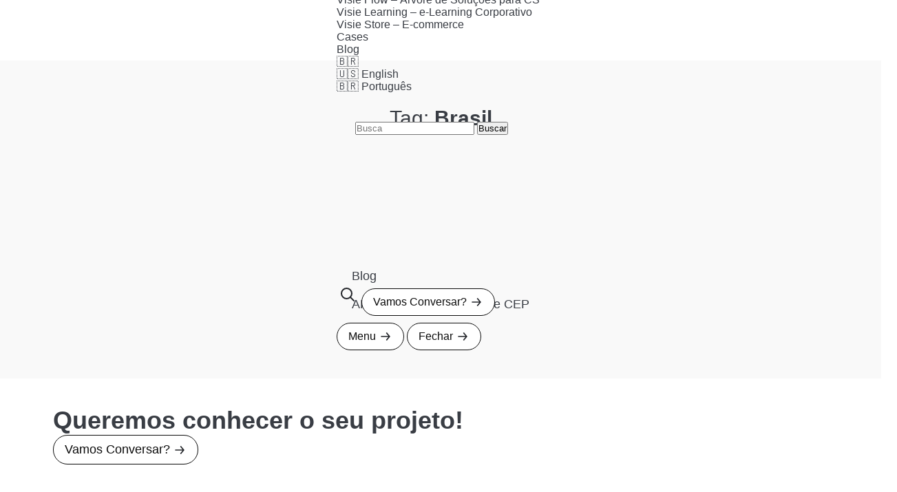

--- FILE ---
content_type: text/html; charset=UTF-8
request_url: https://visie.com.br/tag/brasil/
body_size: 13209
content:
<!DOCTYPE html>
<html lang="pt-BR">
<head>
    <meta charset="utf-8">
    <link rel="preload" as="style" href="https://visie.com.br/wp-content/themes/visie2025/css/style.css?1756773759" />
    <link rel="postload" id="aoscss" href="https://visie.com.br/wp-content/themes/visie2025/js/vendor/aos.css?1756773759" />
    <meta name="viewport" content="width=device-width, initial-scale=1">
    <style>*{margin:0;padding:0;list-style:none;box-sizing:border-box;text-decoration:none}html{--black_charcoal:#393D44;--black_woodsmoke:#0C0C0C;--red_torch:#A7000C;--red_torch_light:#F7103C}body{font-family:'Trebuchet MS',sans-serif;font-size:18px;color:var(--black_charcoal);overflow-x:hidden}a{color:var(--black_charcoal)}img{max-width:100%;height:auto}h2{color:var(--red_torch);font-size:88%;font-weight:400;line-height:225%;text-transform:uppercase;&::before{content:"| "}}h3{color:var(--black_baltic);font-size:166%;font-weight:400;line-height:136%}p{line-height:140%;margin:16px 0;a{color:var(--red_torch);text-decoration:underline}a.button{text-decoration:none}}header{height:88px;display:flex;justify-content:center;align-items:center;padding:24px;background:white;position:sticky;z-index:10;top:0;width:100%;font-size:88%;@media (max-width:1023px){height:76px}> div{max-width:1240px;width:100%;display:grid;grid-template-columns:185px 1fr}a.logo{position:relative;z-index:10}.menu{display:grid;grid-template-columns:1fr auto auto;gap:20px;align-items:center;@media (min-width:1024px){form{display:none}}nav > ul{display:flex;gap:32px;> li{border-radius:12px;> a{display:block;padding:15px 15px 20px;border-radius:12px;transition:background .2s}}li:has(ul){position:relative;> a{border-radius:12px 12px 0px 0px;padding:15px 30px 20px 15px;background-image:url('https://visie.com.br/wp-content/themes/visie2025/img/arrow_down.svg');background-repeat:no-repeat;background-position:right 14px top 45%}@media (min-width:1024px){> ul{opacity:0;position:absolute;transition:opacity .2s}}}}@media (max-width:1023px){opacity:0;pointer-events:none;transition:opacity .3s}}.menuhandler{display:none;.button,.button:hover,.button:focus{background-image:url('https://visie.com.br/wp-content/themes/visie2025/img/menu.svg');padding-right:49px;background-position:right 15px center;background-color:var(--black_woodsmoke)}.button.close{background-image:url('https://visie.com.br/wp-content/themes/visie2025/img/fechar.svg');background-color:white;color:var(--black_woodsmoke);padding-right:40px;background-position:right 8px center;display:none}@media (max-width:1023px){display:block;position:absolute;right:24px;top:14px}}}.modal{opacity:0}.button{display:inline-block;margin-bottom:10px;padding:10px 40px 10px 16px;border-radius:60px;border:1px solid var(--black_woodsmoke);background-color:white;color:var(--black_woodsmoke);background-image:url('https://visie.com.br/wp-content/themes/visie2025/img/arrow_right.svg');background-repeat:no-repeat;background-position:right 16px center;&.black{color:white;background-color:var(--black_woodsmoke);background-image:url('https://visie.com.br/wp-content/themes/visie2025/img/arrow_right_black.svg')}&.red{color:white;background-color:var(--red_torch);background-image:url('https://visie.com.br/wp-content/themes/visie2025/img/arrow_right_black.svg')}&.leftarrow{background-image:url('https://visie.com.br/wp-content/themes/visie2025/img/arrow_left.svg');background-position:left 16px center;padding:10px 16px 10px 40px;&.black,&.red{background-image:url('https://visie.com.br/wp-content/themes/visie2025/img/arrow_left_black.svg')}}}section{display:flex;justify-content:center;padding:64px 24px 32px;background:#F9F9F9;overflow:hidden;> div{max-width:1240px;width:100%}}a.hero{display:block;background:repeating-linear-gradient(0deg,var(--black_woodsmoke),var(--black_woodsmoke) 4px,transparent 3px,transparent 8px),repeating-linear-gradient(90deg,var(--black_woodsmoke),var(--black_woodsmoke) 4px,transparent 4px,transparent 8px),radial-gradient(circle at 10% 10%,#700 1%,var(--black_woodsmoke) 40%);border-radius:28px;color:white;padding:40px 20px;text-align:center;h1{font-size:32px}.wrap{position:relative;display:block;margin:20px auto;width:300px;max-width:100%;aspect-ratio:1;transform-style:preserve-3d;transform:rotateY(0deg)}@media (min-width:1024px){padding:155px 555px 155px 52px;position:relative;text-align:left;h1{font-size:64px;font-weight:400;line-height:1.2;padding-bottom:32px}.wrap{position:absolute;right:80px;top:84px}}transition:background .5s,transform 2 ease,box-shadow 2 ease;box-shadow:0 10px 20px rgba(0,0,0,0.2);&:hover{text-decoration:none;.button{background-color:white;border-color:white;color:var(--black_woodsmoke);background-image:url('https://visie.com.br/wp-content/themes/visie2025/img/arrow_right.svg')}}}.clientes{display:flex;justify-content:space-around;padding:0 40px;align-items:center;margin:64px auto 0;@media (max-width:1023px){display:none}}section.intro{flex-direction:column;align-items:center;line-height:1.4;> *{max-width:1240px;width:100%}h1{font-size:48px;color:var(--black_baltic);margin-bottom:32px;@media (max-width:1023px){font-size:30px}}p{font-size:32px;color:#626262;font-weight:200;margin:32px 0 64px;@media (max-width:1023px){font-size:24px}}img{border-radius:28px;object-fit:cover;width:100%;max-width:1240px;height:535px;max-height:110vw}}.destaque{display:flex;background-color:var(--black_charcoal);background-size:cover;background-position:center;color:white;border-radius:28px;flex-direction:column;justify-content:flex-end;padding:50vh 40px 40px;position:relative;overflow:hidden;h2{color:white}*{position:relative;z-index:2}&::after{content:" ";display:block;position:absolute;top:0;left:0;width:100%;height:100%;background:linear-gradient(#0000,#0000,#000C)}@media (min-width:1024px){padding:40px;aspect-ratio:16/7}@media (max-width:799px){padding:50vh 20px 20px;h2{font-size:14px}h3{font-size:18px}}}section.center{flex-direction:column;align-items:center;> .posts,> div[data-aos] > .posts{margin:40px auto;@media (max-width:800px){margin:0 auto}.list{max-width:920px;margin:0 auto}}> div[data-aos] > .posts.blog .list,> .posts.blog .list{max-width:1240px}&.header{text-align:center;padding-bottom:0;h1{font-size:64px;@media (max-width:800px){font-size:48px}}a.button{margin:64px 0 40vh}p:last-child{margin-bottom:0}}}.posts{margin:64px 0;@media screen and (min-width:1025px){&:has(.carrossel){padding-bottom:117px}}position:relative;.list{display:grid;gap:64px 16px;grid-template-columns:repeat(auto-fill,minmax(296px,1fr));@media (max-width:400px){grid-template-columns:1fr}a{min-width:296px;@media (max-width:400px){min-width:0}p{color:var(--red_torch);font-size:78%;margin-bottom:8px}}}}form.busca{padding:42px 27px 30vh;position:relative;width:303px;input[name=s]{color:var(--black_woodsmoke);border:1px solid;border-radius:30px;padding:12px 12px 12px 12px;width:100%;background-image:url('https://visie.com.br/wp-content/themes/visie2025/img/busca.svg');background-repeat:no-repeat;background-position:right 6px center}button{width:40px;height:40px;border-radius:50%;background:transparent;border:none;text-indent:120%;position:absolute;overflow:hidden;right:30px;top:42px;&:focus{outline:1px solid white}}}.has-text-align-center{text-align:center}.has-text-align-right{text-align:right}</style>
    <script type="application/ld+json">
    {
      "@context": "https://schema.org",
      "@type": "Corporation",
      "name": "Visie Padrões Web",
      "address": {
        "@type": "PostalAddress",
        "streetAddress": "Av. Eng. Armando de Arruda Pereira, 2937 - Bloco C – Conj. 411 – Box 102",
        "addressLocality": "São Paulo",
        "addressRegion": "SP",
        "postalCode": "04309-011",
        "addressCountry": "BR"
      },
      "geo": {
        "@type": "GeoCoordinates",
        "latitude": -23.6537212,
        "longitude": -46.6370892
      },
      "url": "https://visie.com.br/",
      "logo": "https://visie.com.br/wp-content/themes/visie2025/img/visie-logo.png",
      "telephone": "+551131362498",
      "openingHoursSpecification": [
        {
          "@type": "OpeningHoursSpecification",
          "dayOfWeek": [
            "Monday",
            "Tuesday",
            "Wednesday",
            "Thursday"
          ],
          "opens": "09:00",
          "closes": "18:00"
        },
        {
          "@type": "OpeningHoursSpecification",
          "dayOfWeek": [
            "Friday"
          ],
          "opens": "09:00",
          "closes": "17:00"
        }
      ]
    }
    </script>
    <meta name='robots' content='index, follow, max-image-preview:large, max-snippet:-1, max-video-preview:-1' />

	<!-- This site is optimized with the Yoast SEO plugin v26.6 - https://yoast.com/wordpress/plugins/seo/ -->
	<title>Brasil Archives - Visie</title>
	<link rel="canonical" href="https://visie.com.br/tag/brasil/" />
	<meta property="og:locale" content="pt_BR" />
	<meta property="og:type" content="article" />
	<meta property="og:title" content="Brasil Archives - Visie" />
	<meta property="og:url" content="https://visie.com.br/tag/brasil/" />
	<meta property="og:site_name" content="Visie" />
	<meta name="twitter:card" content="summary_large_image" />
	<meta name="twitter:site" content="@visie" />
	<script type="application/ld+json" class="yoast-schema-graph">{"@context":"https://schema.org","@graph":[{"@type":"CollectionPage","@id":"https://visie.com.br/tag/brasil/","url":"https://visie.com.br/tag/brasil/","name":"Brasil Archives - Visie","isPartOf":{"@id":"https://visie.com.br/#website"},"primaryImageOfPage":{"@id":"https://visie.com.br/tag/brasil/#primaryimage"},"image":{"@id":"https://visie.com.br/tag/brasil/#primaryimage"},"thumbnailUrl":"https://z.visie.com.br/visie/opt/wp-content/uploads/2012/12/lindo-vw-kombi-correios-ho-187-feito-em-resina_MLB-F-3467123141_112012-e1357176948975.jpg","breadcrumb":{"@id":"https://visie.com.br/tag/brasil/#breadcrumb"},"inLanguage":"pt-BR"},{"@type":"ImageObject","inLanguage":"pt-BR","@id":"https://visie.com.br/tag/brasil/#primaryimage","url":"https://z.visie.com.br/visie/opt/wp-content/uploads/2012/12/lindo-vw-kombi-correios-ho-187-feito-em-resina_MLB-F-3467123141_112012-e1357176948975.jpg","contentUrl":"https://z.visie.com.br/visie/opt/wp-content/uploads/2012/12/lindo-vw-kombi-correios-ho-187-feito-em-resina_MLB-F-3467123141_112012-e1357176948975.jpg","width":1200,"height":672},{"@type":"BreadcrumbList","@id":"https://visie.com.br/tag/brasil/#breadcrumb","itemListElement":[{"@type":"ListItem","position":1,"name":"Home","item":"https://visie.com.br/"},{"@type":"ListItem","position":2,"name":"Brasil"}]},{"@type":"WebSite","@id":"https://visie.com.br/#website","url":"https://visie.com.br/","name":"Visie","description":"Transformação Digital com Software Sob Medida","publisher":{"@id":"https://visie.com.br/#organization"},"potentialAction":[{"@type":"SearchAction","target":{"@type":"EntryPoint","urlTemplate":"https://visie.com.br/?s={search_term_string}"},"query-input":{"@type":"PropertyValueSpecification","valueRequired":true,"valueName":"search_term_string"}}],"inLanguage":"pt-BR"},{"@type":"Organization","@id":"https://visie.com.br/#organization","name":"Visie","url":"https://visie.com.br/","logo":{"@type":"ImageObject","inLanguage":"pt-BR","@id":"https://visie.com.br/#/schema/logo/image/","url":"https://img.visie.com.br/visie/2023/01/visie.svg","contentUrl":"https://img.visie.com.br/visie/2023/01/visie.svg","width":1050,"height":297,"caption":"Visie"},"image":{"@id":"https://visie.com.br/#/schema/logo/image/"},"sameAs":["https://www.facebook.com/visiebr","https://x.com/visie","https://www.instagram.com/visiebr/"]}]}</script>
	<!-- / Yoast SEO plugin. -->


<link rel="alternate" type="application/rss+xml" title="Feed de tag para Visie &raquo; Brasil" href="https://visie.com.br/tag/brasil/feed/" />
<style id='wp-img-auto-sizes-contain-inline-css' type='text/css'>
img:is([sizes=auto i],[sizes^="auto," i]){contain-intrinsic-size:3000px 1500px}
/*# sourceURL=wp-img-auto-sizes-contain-inline-css */
</style>
<style id='classic-theme-styles-inline-css' type='text/css'>
/*! This file is auto-generated */
.wp-block-button__link{color:#fff;background-color:#32373c;border-radius:9999px;box-shadow:none;text-decoration:none;padding:calc(.667em + 2px) calc(1.333em + 2px);font-size:1.125em}.wp-block-file__button{background:#32373c;color:#fff;text-decoration:none}
/*# sourceURL=/wp-includes/css/classic-themes.min.css */
</style>
<link rel="https://api.w.org/" href="https://visie.com.br/wp-json/" /><link rel="alternate" title="JSON" type="application/json" href="https://visie.com.br/wp-json/wp/v2/tags/67" /><link rel="EditURI" type="application/rsd+xml" title="RSD" href="https://visie.com.br/xmlrpc.php?rsd" />
<meta name="generator" content="WordPress 6.9" />
<link rel="icon" href="https://z.visie.com.br/visie/opt/2023/01/cropped-cropped-favicon-visie-32x32-1-32x32.png" sizes="32x32" />
<link rel="icon" href="https://z.visie.com.br/visie/opt/2023/01/cropped-cropped-favicon-visie-32x32-1-192x192.png" sizes="192x192" />
<link rel="apple-touch-icon" href="https://z.visie.com.br/visie/opt/2023/01/cropped-cropped-favicon-visie-32x32-1-180x180.png" />
<meta name="msapplication-TileImage" content="https://z.visie.com.br/visie/opt/2023/01/cropped-cropped-favicon-visie-32x32-1-270x270.png" />
</head>
<body class="archive tag tag-brasil tag-67 wp-theme-visie2025 loadaos">
    <header>
      <div>
        <a href="https://visie.com.br" class="logo" title="Visie Padrões Web: Tecnologia para simplificar a vida">
          <svg xmlns="http://www.w3.org/2000/svg" width="136" height="39" viewBox="0 0 136 39" fill="none">
            
            <path d="M31.6736 27.0454C27.0943 26.7616 22.9162 24.3203 20.4944 20.5091L19.9416 19.6382L20.6314 20.1324C22.8966 21.7665 25.5239 22.6569 28.2 22.8232C31.8009 23.0483 35.4897 21.9524 38.5231 19.5893C38.572 16.7615 37.9996 14.0511 36.933 11.6L36.8792 11.7125C36.0524 13.3319 34.9271 14.7752 33.5377 15.9983C30.1032 19.0365 25.4211 20.2645 21.0179 19.2762L20.0101 19.0512L20.8418 18.9191C27.3096 17.8623 32.2852 12.5295 33.1022 5.86603C31.2187 3.91884 28.9192 2.36794 26.336 1.35031L26.3751 1.46773C26.9378 3.19965 27.1628 5.00985 27.0503 6.8592C26.7616 11.4434 24.3203 15.6216 20.5091 18.0433L19.6383 18.5962L20.1324 17.9063C23.9583 12.5882 23.7088 5.29362 19.5795 0.00978257C16.7517 -0.0391418 14.0511 0.533273 11.6 1.59983L11.7125 1.65364C13.3319 2.48046 14.7752 3.60573 15.9983 4.99518C19.0365 8.42967 20.2645 13.1166 19.2811 17.5247L19.0561 18.5277L18.9191 17.6959C17.8623 11.2281 12.5295 6.24764 5.87093 5.4306C3.92374 7.31419 2.37283 9.61364 1.35521 12.2017L1.47263 12.1626C3.20455 11.6 5.01475 11.3749 6.86899 11.4874C11.4434 11.7761 15.6216 14.2174 18.0433 18.0286L18.5962 18.8995L17.9063 18.4054C12.5882 14.5795 5.30341 14.829 0.00978711 18.9582C-0.0391373 21.786 0.53817 24.4867 1.60472 26.9378L1.66343 26.8252C2.48536 25.2058 3.61062 23.7626 5.00007 22.5395C8.43457 19.5062 13.1166 18.2781 17.5247 19.2615L18.5326 19.4817L17.696 19.6187C11.2281 20.6754 6.25254 26.0082 5.4355 32.6668C7.31909 34.614 9.61854 36.1649 12.2017 37.1825L12.1626 37.0651C11.6 35.3332 11.3749 33.523 11.4923 31.6736C11.7761 27.0943 14.2174 22.9162 18.0286 20.4944L18.8995 19.9416L18.4054 20.6314C14.5795 25.9495 14.8339 33.2343 18.9582 38.5231C21.786 38.572 24.4867 37.9996 26.9378 36.933L26.8252 36.8792C25.2058 36.0524 23.7675 34.9271 22.5395 33.5377C19.5062 30.1032 18.2782 25.4211 19.2615 21.013L19.4866 20.0052L19.6187 20.8418C20.6754 27.3096 26.0082 32.2852 32.6668 33.1022C34.614 31.2186 36.1649 28.9192 37.1874 26.336L37.0651 26.3751C35.3332 26.9378 33.523 27.1628 31.6736 27.0454Z" fill="#222429"></path>
            <path d="M60.9158 15.739L57.9363 24.061L54.9176 15.6509L52.0996 8.78682H46.4243L55.1622 29.6971H60.7103L69.3454 8.9287L69.4041 8.78682H63.7289L60.9158 15.739Z" fill="#222429"></path>
            <path d="M72.7946 29.6139H78.0099V8.74279H72.7946V29.6139Z" fill="#222429"></path>
            <path d="M91.9289 16.7615C89.4582 16.6 88.2596 15.8955 88.2596 14.6088C88.2596 13.371 89.5659 12.6665 91.8409 12.6665C93.9495 12.6665 95.4662 13.2243 96.7724 14.4767L96.8556 14.555L99.7764 11.0471L99.703 10.9835C97.5259 9.03633 95.2215 8.24376 91.7577 8.24376C89.6539 8.24376 87.5747 8.76725 86.0629 9.68703C84.1451 10.8465 83.1323 12.6078 83.1323 14.7801C83.1323 19.8584 88.4308 21.0228 91.5914 21.2674C94.4485 21.4338 95.5102 21.9915 95.5102 23.332C95.5102 23.8311 95.2949 24.3007 94.8986 24.6921C94.2431 25.333 93.1178 25.7147 91.9681 25.6902C89.8154 25.6511 86.5326 24.4964 85.0746 22.8477L84.9866 22.7449L82.4034 26.5562L82.4621 26.6149C85.5345 29.8732 88.8027 30.3233 91.8849 30.3233C94.6198 30.3233 96.8996 29.6139 98.4652 28.2783C99.8938 27.0601 100.682 25.3477 100.682 23.4592C100.682 18.0286 96.0092 17.0257 91.9289 16.7615Z" fill="#222429"></path>
            <path d="M104.904 29.6139H110.114V8.74279H104.904V29.6139Z" fill="#222429"></path>
            <path d="M120.232 16.7175C120.956 14.3006 122.962 12.916 125.75 12.916C128.671 12.916 130.535 14.3055 130.883 16.7175H120.232ZM133.407 11.2037C131.616 9.23693 128.911 8.19973 125.589 8.19973C119.102 8.19973 114.742 12.5687 114.742 19.0756C114.742 25.9104 119.038 30.157 125.956 30.157C129.4 30.157 132.756 28.8654 134.723 26.7861L134.796 26.7127L131.45 23.3516L131.377 23.4299C130.212 24.653 127.761 25.3135 126.039 25.3135C122.776 25.3135 120.525 23.7185 120.134 21.1402H135.892L135.902 21.0473C136.289 16.8251 135.428 13.42 133.407 11.2037Z" fill="#222429"></path>
          </svg>
        </a>
        <div class="menu">
          <nav class="menu-2025-principal-container"><ul id="menu-2025-principal" class="menu"><li id="menu-item-8123" class="menu-item menu-item-type-post_type menu-item-object-page menu-item-home menu-item-8123"><a href="https://visie.com.br/">Início</a></li>
<li id="menu-item-8124" class="menu-item menu-item-type-custom menu-item-object-custom menu-item-has-children menu-item-8124"><a href="#">Setores</a>
<ul class="sub-menu">
	<li id="menu-item-8270" class="menu-item menu-item-type-post_type menu-item-object-page menu-item-8270"><a href="https://visie.com.br/corretoras-e-seguradoras/">Corretoras e Seguradoras</a></li>
	<li id="menu-item-8272" class="menu-item menu-item-type-post_type menu-item-object-page menu-item-8272"><a href="https://visie.com.br/customer-services-cx/">Customer Services / CX</a></li>
	<li id="menu-item-8275" class="menu-item menu-item-type-post_type menu-item-object-page menu-item-8275"><a href="https://visie.com.br/industria/">Indústria</a></li>
	<li id="menu-item-8527" class="menu-item menu-item-type-post_type menu-item-object-page menu-item-8527"><a href="https://visie.com.br/marketing/">Marketing</a></li>
	<li id="menu-item-8278" class="menu-item menu-item-type-post_type menu-item-object-page menu-item-8278"><a href="https://visie.com.br/start-ups/">Start-ups</a></li>
	<li id="menu-item-8279" class="menu-item menu-item-type-post_type menu-item-object-page menu-item-8279"><a href="https://visie.com.br/tecnologia/">Tecnologia</a></li>
	<li id="menu-item-8280" class="menu-item menu-item-type-post_type menu-item-object-page menu-item-8280"><a href="https://visie.com.br/telecom/">Telecom</a></li>
	<li id="menu-item-8281" class="menu-item menu-item-type-post_type menu-item-object-page menu-item-8281"><a href="https://visie.com.br/terceiro-setor/">Terceiro Setor</a></li>
	<li id="menu-item-8308" class="menu-item menu-item-type-post_type menu-item-object-page menu-item-8308"><a href="https://visie.com.br/transformacao-digital/">Transformação Digital</a></li>
</ul>
</li>
<li id="menu-item-8125" class="menu-item menu-item-type-custom menu-item-object-custom menu-item-has-children menu-item-8125"><a href="#">Serviços</a>
<ul class="sub-menu">
	<li id="menu-item-8277" class="menu-item menu-item-type-post_type menu-item-object-page menu-item-8277"><a href="https://visie.com.br/software-sob-medida/">Software sob Medida</a></li>
	<li id="menu-item-8942" class="menu-item menu-item-type-post_type menu-item-object-page menu-item-8942"><a href="https://visie.com.br/agentes-de-ia/">Agentes de IA</a></li>
	<li id="menu-item-8268" class="menu-item menu-item-type-post_type menu-item-object-page menu-item-8268"><a href="https://visie.com.br/apis-e-integracoes/">APIs e Integrações</a></li>
	<li id="menu-item-8273" class="menu-item menu-item-type-post_type menu-item-object-page menu-item-8273"><a href="https://visie.com.br/desenvolvimento-de-e-commerce/">Desenvolvimento de E-commerce</a></li>
	<li id="menu-item-8269" class="menu-item menu-item-type-post_type menu-item-object-page menu-item-8269"><a href="https://visie.com.br/consultoria-em-ux/">Consultoria em UX</a></li>
	<li id="menu-item-8271" class="menu-item menu-item-type-post_type menu-item-object-page menu-item-8271"><a href="https://visie.com.br/criacao-de-sites/">Criação de Sites</a></li>
	<li id="menu-item-8947" class="menu-item menu-item-type-post_type menu-item-object-page menu-item-8947"><a href="https://visie.com.br/desenvolvimento-de-aplicativos-moveis/">Desenvolvimento de Aplicativos Móveis</a></li>
	<li id="menu-item-8267" class="menu-item menu-item-type-post_type menu-item-object-page menu-item-8267"><a href="https://visie.com.br/alocacao-de-programadores/">Alocação de Programadores</a></li>
</ul>
</li>
<li id="menu-item-8126" class="menu-item menu-item-type-custom menu-item-object-custom menu-item-has-children menu-item-8126"><a href="#">Produtos</a>
<ul class="sub-menu">
	<li id="menu-item-8282" class="menu-item menu-item-type-post_type menu-item-object-page menu-item-8282"><a href="https://visie.com.br/visie-flow-arvore-de-solucoes-para-cs/">Visie Flow – Árvore de Soluções para CS</a></li>
	<li id="menu-item-8283" class="menu-item menu-item-type-post_type menu-item-object-page menu-item-8283"><a href="https://visie.com.br/visie-learn-e-learning-corporativo/">Visie Learning – e-Learning Corporativo</a></li>
	<li id="menu-item-8284" class="menu-item menu-item-type-post_type menu-item-object-page menu-item-8284"><a href="https://visie.com.br/visie-store-e-commerce/">Visie Store – E-commerce</a></li>
</ul>
</li>
<li id="menu-item-8936" class="menu-item menu-item-type-custom menu-item-object-custom menu-item-8936"><a href="/cases/">Cases</a></li>
<li id="menu-item-8285" class="menu-item menu-item-type-post_type menu-item-object-page current_page_parent menu-item-8285"><a href="https://visie.com.br/blog/">Blog</a></li>
<li id="menu-item-8877" class="menu-item menu-item-type-custom menu-item-object-custom menu-item-has-children menu-item-8877"><a href="#">🇧🇷</a>
<ul class="sub-menu">
	<li id="menu-item-8879" class="menu-item menu-item-type-custom menu-item-object-custom menu-item-8879"><a href="https://visieus.com/">🇺🇸 English</a></li>
	<li id="menu-item-8878" class="menu-item menu-item-type-custom menu-item-object-custom menu-item-home menu-item-8878"><a href="https://visie.com.br/">🇧🇷 Português</a></li>
</ul>
</li>
</ul></nav>          <form action="https://visie.com.br" class="busca">
            <input type="text" type="search" name="s" placeholder="Busca" value="" />
            <button type="submit">Buscar</button>
          </form>
          <a href="#" title="Busca" class="searchhandler">
            <svg xmlns="http://www.w3.org/2000/svg" width="32" height="32" viewBox="0 0 32 32" fill="none">
              
              <path d="M14.5 22C18.6421 22 22 18.6421 22 14.5C22 10.3579 18.6421 7 14.5 7C10.3579 7 7 10.3579 7 14.5C7 18.6421 10.3579 22 14.5 22Z" stroke="#222429" stroke-width="2" stroke-linecap="round" stroke-linejoin="round"/>
              <path d="M19.8035 19.8027L25 24.9993" stroke="#222429" stroke-width="2" stroke-linecap="round" stroke-linejoin="round"/>
            </svg>
          </a>
                      <a href="#" class="button contato">
              Vamos Conversar?            </a>
                  </div>
        <div class="menuhandler">
          <a href="#" class="button black">Menu</a>
          <a href="#" class="button close">Fechar</a>
        </div>
      </div>
    </header>



    <section class="center">
        <h3 data-aos="fade-up" data-aos-delay="100">Tag: <strong>Brasil</strong></h3>
    </section>

<section class="center">
    <div data-aos="fade-up">
                    <div class="posts blog">
                <div class="list">
                                            <a href="https://visie.com.br/api-gratuita-de-consulta-de-cep/">
                                                            <img width="532" height="298" src="https://z.visie.com.br/visie/296x296/wp-content/uploads/2012/12/lindo-vw-kombi-correios-ho-187-feito-em-resina_MLB-F-3467123141_112012-e1357176948975.jpg" class="attachment-1280x298 size-1280x298 wp-post-image" alt="" loading="lazy" decoding="async" srcset="https://z.visie.com.br/visie/296x296/wp-content/uploads/2012/12/lindo-vw-kombi-correios-ho-187-feito-em-resina_MLB-F-3467123141_112012-e1357176948975-300x168.jpg 300w, https://z.visie.com.br/visie/296x296/wp-content/uploads/2012/12/lindo-vw-kombi-correios-ho-187-feito-em-resina_MLB-F-3467123141_112012-e1357176948975-1024x573.jpg 1024w, https://z.visie.com.br/visie/296x296/wp-content/uploads/2012/12/lindo-vw-kombi-correios-ho-187-feito-em-resina_MLB-F-3467123141_112012-e1357176948975-768x430.jpg 768w, https://z.visie.com.br/visie/296x296/wp-content/uploads/2012/12/lindo-vw-kombi-correios-ho-187-feito-em-resina_MLB-F-3467123141_112012-e1357176948975.jpg 1200w" sizes="auto, (max-width: 532px) 100vw, 532px" />                                                        <p>Blog</p>
                            <h4>API gratuita de consulta de CEP</h4>
                        </a>
                                                            </div>
                <div class="pager"></div>
            </div>
            </div>
    <div class="colunas">
                    </div>
</section>


    <footer>
      <div>
        <div data-aos="fade-up" class="conversar">
                      <h1>Queremos conhecer o seu projeto!</h1>
                                <a href="#" class="button black contato">
              Vamos Conversar?            </a>
                  </div>
        <address data-aos="fade-up">
          <h2>
                                          <svg xmlns="https://www.w3.org/2000/svg" width="24" height="25" viewBox="0 0 24 25" fill="none">
    <g clip-path="url(#clip0_1267_10223)">
        <path d="M18.75 21.5H14.1131C14.892 20.8045 15.6266 20.0608 16.3125 19.2734C18.8859 16.3138 20.25 13.1938 20.25 10.25C20.25 8.06196 19.3808 5.96354 17.8336 4.41637C16.2865 2.86919 14.188 2 12 2C9.81196 2 7.71354 2.86919 6.16637 4.41637C4.61919 5.96354 3.75 8.06196 3.75 10.25C3.75 13.1938 5.11031 16.3138 7.6875 19.2734C8.37338 20.0608 9.10795 20.8045 9.88688 21.5H5.25C5.05109 21.5 4.86032 21.579 4.71967 21.7197C4.57902 21.8603 4.5 22.0511 4.5 22.25C4.5 22.4489 4.57902 22.6397 4.71967 22.7803C4.86032 22.921 5.05109 23 5.25 23H18.75C18.9489 23 19.1397 22.921 19.2803 22.7803C19.421 22.6397 19.5 22.4489 19.5 22.25C19.5 22.0511 19.421 21.8603 19.2803 21.7197C19.1397 21.579 18.9489 21.5 18.75 21.5ZM12 7.25C12.5933 7.25 13.1734 7.42595 13.6667 7.75559C14.1601 8.08524 14.5446 8.55377 14.7716 9.10195C14.9987 9.65013 15.0581 10.2533 14.9424 10.8353C14.8266 11.4172 14.5409 11.9518 14.1213 12.3713C13.7018 12.7909 13.1672 13.0766 12.5853 13.1924C12.0033 13.3081 11.4001 13.2487 10.8519 13.0216C10.3038 12.7946 9.83524 12.4101 9.50559 11.9167C9.17595 11.4234 9 10.8433 9 10.25C9 9.45435 9.31607 8.69129 9.87868 8.12868C10.4413 7.56607 11.2044 7.25 12 7.25Z" fill="#0C0C0C"/>
    </g>
    <defs>
        <clipPath id="clip0_1267_10223">
            <rect width="24" height="24" fill="white" transform="translate(0 0.5)"/>
        </clipPath>
    </defs>
</svg>                                      Endereço          </h2>
                      <p>
              Av. Eng. Armando de Arruda Pereira, 2937.<br />
Bloco C – Conj. 411 – Box 102 | CEP: 04309-011<br />
Jabaquara, São Paulo - SP            </p>
                                <a href="https://goo.gl/maps/C5LFVjRjXQkdtZtp7" class="button" target="_blank">
              Ver Mapa            </a>
                  </address>
        <div data-aos="fade-up" class="contatos"><a href="mailto:visie@visie.com.br"><svg xmlns="https://www.w3.org/2000/svg" width="22" height="23" viewBox="0 0 22 23" fill="none">
	<path d="M2.26953 9.57795V19.0325C2.26953 19.2254 2.34615 19.4104 2.48254 19.5468C2.61893 19.6831 2.80392 19.7598 2.9968 19.7598H18.9968C19.1897 19.7598 19.3747 19.6831 19.5111 19.5468C19.6475 19.4104 19.7241 19.2254 19.7241 19.0325V9.57795L10.9968 3.75977L2.26953 9.57795Z" stroke="#0C0C0C" stroke-width="2" stroke-linecap="round" stroke-linejoin="round"/>
	<path d="M19.7241 9.57715L12.5877 14.6681H9.4059L2.26953 9.57715" stroke="#0C0C0C" stroke-width="2" stroke-linecap="round" stroke-linejoin="round"/>
</svg>visie@visie.com.br</a>
<a href="tel:+551131362498"><svg xmlns="https://www.w3.org/2000/svg" width="22" height="23" viewBox="0 0 22 23" fill="none">
	<g clip-path="url(#clip0_3001_211)">
		<path d="M14.1273 13.2496C14.2225 13.1862 14.332 13.1476 14.4459 13.1373C14.5598 13.1269 14.6745 13.1451 14.7795 13.1903L18.8323 15.0061C18.9689 15.0645 19.0829 15.1655 19.1573 15.2941C19.2316 15.4227 19.2624 15.5719 19.2448 15.7194C19.1113 16.7172 18.62 17.6325 17.8622 18.2952C17.1044 18.9578 16.1317 19.3227 15.125 19.3219C12.0253 19.3219 9.05252 18.0906 6.86069 15.8987C4.66886 13.7069 3.4375 10.7341 3.4375 7.63441C3.43673 6.62774 3.8016 5.65505 4.46425 4.89724C5.1269 4.13943 6.04223 3.64808 7.04 3.51457C7.1875 3.49704 7.3367 3.52776 7.46528 3.60212C7.59387 3.67648 7.69491 3.79049 7.75328 3.92707L9.56914 7.98332C9.61376 8.0875 9.63192 8.20109 9.62203 8.31399C9.61213 8.42689 9.57448 8.53559 9.51242 8.63043L7.67594 10.8141C7.61079 10.9124 7.57227 11.0259 7.56414 11.1436C7.556 11.2612 7.57854 11.3789 7.62953 11.4853C8.34024 12.9402 9.84414 14.4261 11.3034 15.1299C11.4102 15.1807 11.5285 15.2027 11.6465 15.1938C11.7645 15.1849 11.8782 15.1454 11.9763 15.0792L14.1273 13.2496Z" stroke="#0C0C0C" stroke-width="2" stroke-linecap="round" stroke-linejoin="round"/>
	</g>
	<defs>
		
		<rect width="22" height="22" fill="white" transform="translate(0 0.759766)"/>
		</clipPath>
	</defs>
</svg>Tel: (11) 3136-2498</a>
</div>
        <nav data-aos="fade-left"><a href="https://visie.com.br/alocacao-de-programadores/">Alocação de Programadores</a>
<a href="https://visie.com.br/apis-e-integracoes/">APIs e Integrações</a>
<a href="https://visie.com.br/consultoria-em-ux/">Consultoria em UX</a>
<a href="https://visie.com.br/criacao-de-sites/">Criação de Sites</a>
<a href="https://visie.com.br/desenvolvimento-de-e-commerce/">Desenvolvimento de E-commerce</a>
<a href="https://visie.com.br/software-sob-medida/">Software sob Medida</a>
</nav>
        <nav data-aos="fade-right" class="social"><a target="_blank" href="https://www.instagram.com/visiebr/"><svg xmlns="https://www.w3.org/2000/svg" width="24" height="25" viewBox="0 0 24 25" fill="none">
	
	<g clip-path="url(#clip0_3001_184)">
		<path d="M15 12.7598C15 13.3531 14.8241 13.9331 14.4944 14.4265C14.1648 14.9198 13.6962 15.3043 13.1481 15.5314C12.5999 15.7585 11.9967 15.8179 11.4147 15.7021C10.8328 15.5864 10.2982 15.3006 9.87868 14.8811C9.45912 14.4615 9.1734 13.927 9.05764 13.345C8.94189 12.7631 9.0013 12.1599 9.22836 11.6117C9.45542 11.0635 9.83994 10.595 10.3333 10.2654C10.8266 9.93571 11.4067 9.75977 12 9.75977C12.7956 9.75977 13.5587 10.0758 14.1213 10.6384C14.6839 11.2011 15 11.9641 15 12.7598ZM21.75 8.25977V17.2598C21.7485 18.6517 21.1949 19.9862 20.2107 20.9704C19.2264 21.9547 17.8919 22.5083 16.5 22.5098H7.5C6.10807 22.5083 4.77358 21.9547 3.78933 20.9704C2.80509 19.9862 2.25149 18.6517 2.25 17.2598V8.25977C2.25149 6.86784 2.80509 5.53334 3.78933 4.5491C4.77358 3.56486 6.10807 3.01125 7.5 3.00977H16.5C17.8919 3.01125 19.2264 3.56486 20.2107 4.5491C21.1949 5.53334 21.7485 6.86784 21.75 8.25977ZM16.5 12.7598C16.5 11.8698 16.2361 10.9997 15.7416 10.2597C15.2471 9.51968 14.5443 8.9429 13.7221 8.60231C12.8998 8.26171 11.995 8.1726 11.1221 8.34623C10.2492 8.51987 9.44736 8.94845 8.81802 9.57779C8.18868 10.2071 7.7601 11.0089 7.58647 11.8819C7.41283 12.7548 7.50195 13.6596 7.84254 14.4818C8.18314 15.3041 8.75991 16.0069 9.49993 16.5014C10.24 16.9958 11.11 17.2598 12 17.2598C13.1931 17.2585 14.337 16.784 15.1806 15.9404C16.0243 15.0967 16.4988 13.9529 16.5 12.7598ZM18.75 7.13477C18.75 6.91226 18.684 6.69475 18.5604 6.50975C18.4368 6.32474 18.2611 6.18055 18.0555 6.0954C17.85 6.01025 17.6238 5.98797 17.4055 6.03138C17.1873 6.07479 16.9868 6.18194 16.8295 6.33927C16.6722 6.4966 16.565 6.69706 16.5216 6.91529C16.4782 7.13352 16.5005 7.35972 16.5856 7.56528C16.6708 7.77085 16.815 7.94655 17 8.07017C17.185 8.19379 17.4025 8.25977 17.625 8.25977C17.9234 8.25977 18.2095 8.14124 18.4205 7.93026C18.6315 7.71928 18.75 7.43313 18.75 7.13477Z" fill="#0C0C0C"/>
	</g>
	<defs>
		
		<rect width="24" height="24" fill="white" transform="translate(0 0.759766)"/>
		</clipPath>
	</defs>
</svg><span>Instagram da Visie</span></a>
<a target="_blank" href="https://www.behance.net/visieweb"><svg xmlns="https://www.w3.org/2000/svg" width="24" height="25" viewBox="0 0 24 25" fill="none">
	
	<path d="M15.3142 11.7876C15.1471 11.787 14.9817 11.8212 14.8286 11.8881C14.6755 11.9551 14.5381 12.0533 14.4251 12.1764C14.3122 12.2995 14.2262 12.4449 14.1726 12.6032C14.1191 12.7615 14.0992 12.9292 14.1142 13.0956H16.5862C16.6022 12.923 16.5806 12.7489 16.5228 12.5854C16.465 12.4219 16.3725 12.2729 16.2516 12.1486C16.1307 12.0242 15.9843 11.9276 15.8225 11.8653C15.6607 11.803 15.4873 11.7765 15.3142 11.7876Z" fill="#0C0C0C"/>
	<path d="M8.98772 13.1191H7.51172V15.4471H8.71172C9.91172 15.4471 10.4397 15.0511 10.4397 14.2471C10.4397 13.4431 9.88772 13.1191 8.98772 13.1191Z" fill="#0C0C0C"/>
	<path d="M10.0317 10.9829C10.0317 10.3469 9.61172 9.96289 8.89172 9.96289H7.51172V12.0509H8.53172C9.59972 12.0509 10.0317 11.6669 10.0317 10.9829Z" fill="#0C0C0C"/>
	<path d="M12 0.759766C9.62663 0.759766 7.30655 1.46355 5.33316 2.78213C3.35977 4.10071 1.8217 5.97485 0.913451 8.16756C0.00519941 10.3603 -0.232441 12.7731 0.230582 15.1008C0.693605 17.4286 1.83649 19.5668 3.51472 21.245C5.19295 22.9233 7.33115 24.0662 9.65892 24.5292C11.9867 24.9922 14.3995 24.7546 16.5922 23.8463C18.7849 22.9381 20.6591 21.4 21.9776 19.4266C23.2962 17.4532 24 15.1331 24 12.7598C24 11.1839 23.6896 9.62347 23.0866 8.16756C22.4835 6.71166 21.5996 5.38879 20.4853 4.27448C19.371 3.16018 18.0481 2.27627 16.5922 1.67321C15.1363 1.07015 13.5759 0.759766 12 0.759766ZM9.24 16.5998H6V8.79976H9.24C10.644 8.79976 11.568 9.53176 11.568 10.7198C11.5846 11.1189 11.4584 11.5108 11.2121 11.8253C10.9658 12.1398 10.6155 12.3562 10.224 12.4358C10.4721 12.4415 10.7164 12.4978 10.942 12.6012C11.1675 12.7047 11.3696 12.853 11.5359 13.0373C11.7021 13.2215 11.829 13.4377 11.9088 13.6727C11.9886 13.9076 12.0197 14.1564 12 14.4038C12 15.7958 10.8 16.5998 9.24 16.5998ZM13.5 9.39976H17.1V9.99976H13.5V9.39976ZM18 14.0198H14.04V14.1878C14.0194 14.3701 14.0381 14.5548 14.0948 14.7293C14.1516 14.9038 14.2451 15.0641 14.369 15.1994C14.493 15.3348 14.6445 15.4419 14.8134 15.5138C14.9822 15.5856 15.1645 15.6204 15.348 15.6158C15.6056 15.6558 15.8689 15.6013 16.0895 15.4623C16.31 15.3234 16.4729 15.1094 16.548 14.8598H18C17.8707 15.4358 17.5336 15.944 17.0532 16.2871C16.5728 16.6302 15.9828 16.7843 15.396 16.7198C15.0209 16.7576 14.6422 16.7129 14.2863 16.5886C13.9304 16.4643 13.606 16.2636 13.3361 16.0005C13.0661 15.7374 12.8571 15.4183 12.7237 15.0658C12.5903 14.7132 12.5358 14.3357 12.564 13.9598V13.4318C12.5385 13.0675 12.5921 12.7021 12.7211 12.3605C12.8501 12.0189 13.0514 11.7093 13.3113 11.4528C13.5712 11.1963 13.8835 10.9991 14.2268 10.8747C14.57 10.7502 14.9361 10.7015 15.3 10.7318C15.6627 10.7085 16.0261 10.7632 16.3658 10.8922C16.7056 11.0212 17.0137 11.2215 17.2696 11.4797C17.5254 11.7378 17.723 12.0477 17.849 12.3885C17.975 12.7294 18.0265 13.0933 18 13.4558V14.0198Z" fill="#0C0C0C"/>
</svg><span>Behance da Visie</span></a>
<a target="_blank" href="https://www.linkedin.com/company/visie/"><svg xmlns="https://www.w3.org/2000/svg" width="24" height="25" viewBox="0 0 24 25" fill="none">
	
	<path d="M21 13.9042V20.5599H17.1412V14.3502C17.1412 12.791 16.584 11.7263 15.1869 11.7263C14.1206 11.7263 13.4872 12.4431 13.2075 13.1372C13.1059 13.3853 13.0797 13.7298 13.0797 14.0777V20.5596H9.22063C9.22063 20.5596 9.27243 10.0425 9.22063 8.9538H13.08V10.5985C13.0723 10.6114 13.0613 10.6241 13.0544 10.6364H13.08V10.5985C13.5929 9.80937 14.5074 8.68127 16.5578 8.68127C19.0966 8.68127 21 10.34 21 13.9042ZM5.18367 3.35938C3.86362 3.35938 3 4.22588 3 5.36433C3 6.47861 3.83859 7.37015 5.13302 7.37015H5.15805C6.504 7.37015 7.34086 6.47861 7.34086 5.36433C7.31525 4.22588 6.504 3.35938 5.18367 3.35938ZM3.22936 20.5599H7.08704V8.9538H3.22936V20.5599Z" fill="#0C0C0C"/>
</svg><span>LinkedIn da Visie</span></a>
<a target="_blank" href="https://www.youtube.com/channel/UClmPYWv0O_nHJyj22SGOD6A/"><svg xmlns="https://www.w3.org/2000/svg" width="24" height="25" viewBox="0 0 24 25" fill="none">
	
	<g clip-path="url(#clip0_3001_194)">
		<path fill-rule="evenodd" clip-rule="evenodd" d="M23.755 7.96096C23.755 7.96096 23.5207 6.30665 22.7997 5.58027C21.8859 4.62488 20.8628 4.6187 20.395 4.56335C17.0391 4.31885 11.9986 4.31885 11.9986 4.31885H11.9898C11.9898 4.31885 6.95159 4.31885 3.5938 4.56335C3.1243 4.62046 2.1025 4.62447 1.18919 5.58027C0.467692 6.30665 0.238267 7.96096 0.238267 7.96096C0.238267 7.96096 -0.000457764 9.90226 -0.000457764 11.8476V13.6667C-0.000457764 15.608 0.238267 17.5533 0.238267 17.5533C0.238267 17.5533 0.472567 19.2075 1.18919 19.9353C2.1025 20.8907 3.3028 20.8596 3.83875 20.9615C5.76014 21.1449 12.0004 21.2003 12.0004 21.2003C12.0004 21.2003 17.0452 21.1914 20.4012 20.9513C20.8707 20.8959 21.8921 20.8902 22.8058 19.9344C23.5273 19.208 23.7612 17.5519 23.7612 17.5519C23.7612 17.5519 24 15.6107 24 13.6653V11.8463C23.9951 9.90492 23.7564 7.95965 23.7564 7.95965L23.755 7.96096ZM9.51254 15.8737V9.12852L15.996 12.5124L9.51254 15.8737Z" fill="black"/>
	</g>
	<defs>
		
		<rect width="24" height="24" fill="white" transform="translate(0 0.759766)"/>
		</clipPath>
	</defs>
</svg><span>YouTube da Visie</span></a>
</nav>
      </div>
    </footer>
    <div class="copyright">
      <div>
        <p>&copy; 2024 Visie Padrões Web</p>
        <p>Todos os direitos reservados.</p>
      </div>
    </div>
    <div id="contato" class="modal">
      <a href="#closecontato" class="button close contato">Fechar</a>
      <h3>Queremos conhecer seu projeto! Vamos conversar?</h3>
      <script language="postload" src="https://m.visie.com.br/form/generate.js?id=82"></script>
      <p class="postloaded">Carregando Formulário...</p>
    </div>
    <div id="newsletter" class="modal dark">
      <a href="#closenewsletter" class="button close news">Fechar</a>
      <h3>Receba conteúdos pensados para você</h3>
      <h4>Tenha insights exclusivos sobre o mundo da TI baseados no seu perfil de negócios!</h4>
      <p>Quais são os seus interesses?</p>
      <form>
        <label>
          <input type="checkbox" name="interesses[]" value="E-commerce e Site">
          E-commerce e Site
        </label>
        <label>
          <input type="checkbox" name="interesses[]" value="Software Ágil">
          Software Ágil
        </label>
        <label>
          <input type="checkbox" name="interesses[]" value="Transformação Digital">
          Transformação Digital
        </label>
        <label>
          <input type="checkbox" name="interesses[]" value="Equipes de Software">
          Equipes de Software
        </label>
        <div class="newsform">
          <label>
            <p>Qual seu nome?</p>
            <input type="text" required name="nome" placeholder="Nome">
          </label>
          <label>
            <p>Qual seu e-mail?</p>
            <input type="email" required name="email" placeholder="E-mail">
          </label>
        </div>
        <button class="button red">Enviar</button>
      </form>
    </div>
    <script type="speculationrules">
{"prefetch":[{"source":"document","where":{"and":[{"href_matches":"/*"},{"not":{"href_matches":["/wp-*.php","/wp-admin/*","/wp-content/uploads/*","/wp-content/*","/wp-content/plugins/*","/wp-content/themes/visie2025/*","/*\\?(.+)"]}},{"not":{"selector_matches":"a[rel~=\"nofollow\"]"}},{"not":{"selector_matches":".no-prefetch, .no-prefetch a"}}]},"eagerness":"conservative"}]}
</script>
    <script defer>
      function postloadGTM(){
        if(!window.dataLayer){
          (function(w,d,s,l,i){w[l]=w[l]||[];w[l].push({'gtm.start':
          new Date().getTime(),event:'gtm.js'});var f=d.getElementsByTagName(s)[0],
          j=d.createElement(s),dl=l!='dataLayer'?'&l='+l:'';j.async=true;j.src=
          'https://www.googletagmanager.com/gtm.js?id='+i+dl;f.parentNode.insertBefore(j,f);
          })(window,document,'script','dataLayer','GTM-T4LC2DQ');
        }
      }
      window.addEventListener('load', ()=>{
        setTimeout(postloadGTM, 4500)
      })
      window.addEventListener('mousemove', postloadGTM)
      window.addEventListener('keypress', postloadGTM)
      function loadJS(src) {
        let sc = document.createElement('script');
        sc.src = src;
        sc.async = true;
        sc.setAttribute('defer', '');
        document.body.appendChild(sc);
      }
      document.querySelectorAll('link[rel=preload][as=style]').forEach((el) => {
        el.rel = 'stylesheet';
      })
      loadJS('https://visie.com.br/wp-content/themes/visie2025/js/main.js?1756773759');
      let handlerclass = 'searchon'
      if(document.body.clientWidth > 1024) {
        if(document.body.classList.contains('loadaos')) {
          loadJS('https://visie.com.br/wp-content/themes/visie2025/js/vendor/aos.js?1756773759');
          document.querySelector('#aoscss').setAttribute('rel', 'stylesheet');
        }
        loadJS('https://visie.com.br/wp-content/themes/visie2025/js/desktop.js?1756773759');
      }else{
        handlerclass = 'menuon'
        document.querySelectorAll('.menu li:has(ul) > a').forEach((el) => {
          el.addEventListener('click', (ev) => {
            ev.preventDefault()
            const li = el.parentNode
            el.parentNode.parentNode.querySelectorAll('li').forEach((el) => {
              if(el !== li) { el.classList.remove('open') }
            })
            li.classList.toggle('open')
            document.querySelector('.menu').classList[li.classList.contains('open') ? 'add' : 'remove']('open')
          })
        })
      }
              document.querySelectorAll('.js-loadmore').forEach((buttonmore) => {
          buttonmore.parentNode.addEventListener('click', (ev) => {
            if(event.target.classList.contains('js-loadmore')) {
              ev.preventDefault();
              let _postlist = document.querySelector('.posts .list');
              let _bt = ev.target;
              _bt.setAttribute('disabled', 'disabled');
              fetch(_bt.getAttribute('href')).then((_r) => {
                _r.text().then((_t) => {
                  let _doc = document.implementation.createHTMLDocument();
                  _doc.documentElement.innerHTML = _t;
                  _doc.querySelectorAll('.posts .list > a').forEach((_item) => {
                    _postlist.appendChild(_item.cloneNode(true));
                  });
                  let _btparent = _bt.parentNode;
                  _btparent.removeChild(_bt);
                  let _newbt = _doc.querySelector('.js-loadmore');
                  if(_newbt) {
                    _btparent.appendChild(_newbt.cloneNode(true));
                  }
                  _doc.documentElement.innerHTML='<html><body></body></html>';
                });
              });
            }
          });
        });
          </script>
</body>
</html>


--- FILE ---
content_type: text/css
request_url: https://visie.com.br/wp-content/themes/visie2025/css/style.css?1756773759
body_size: 3958
content:
h4 {
  font-size: 100%;
  font-weight: 400;
  line-height: 136%;
}
.posts {
  .list {
    a {
      position: relative;
      &::after {
        content: " ";
        display: block;
        position: absolute;
        width: 50px;
        height: 50px;
        background-color: var(--red_torch);
        border-radius: 25px;
        background-image: url('../img/arrow_right_black.svg');
        background-repeat:no-repeat;
        background-position:center center;
        background-size: 60%;
        transform: rotate(-45deg);
        top: 60%;
        right: 10px;
        z-index: 5;
        transition: transform .5s, background .5s;
      }
      &:hover::after {
        transform: rotate(0deg);
        background-color: var(--black_charcoal);
      }
      img {
        object-fit: cover;
        width: 100%;
        aspect-ratio: 1;
        border-radius: 28px;
        position:relative;
      }
    }
    &.carrossel {
      display: flex;
      position: relative;
      right: 0;
      transition: right .5s;
      @media screen and (max-width: 1024px) {
        overflow: auto;
        scroll-snap-type: x mandatory;
        margin-left: -24px;
        margin-right: -24px;
        a {
          scroll-snap-align: center;
          min-width: min(296px, 80%);
          &:first-child { margin-left: 24px; }
          &:last-child { margin-right: 24px; }
        }
      }
      &.grab, &.grab a {
        cursor: grabbing;
      }
    }
    &.fullwidth {
      &.list {
        a {
          min-width: 85vw;
          @media screen and (min-width: 1024px) {
            min-width: 100%;
          }
          img {
            aspect-ratio: 16/9;
          }
          &::after {
            display: none;
          }
        }
      }
    }
  }
  .pager {
    position: absolute;
    bottom: 40px;
    width: 100%;
    display: flex;
    justify-content: center;
    gap: 8px;
    @media screen and (max-width: 1024px) {
      display: none;
    }
    a {
      width: 20px;
      height: 10px;
      border: 1px solid;
      border-radius: 5px;
      overflow: hidden;
      line-height: 40px;
      background-color: white;
      transition: width .5s, background-color .5s;
      &.active {
        background-color: var(--black_charcoal);
        width: 40px;
      }
    }
  }
}
section.dark {
  background-color: var(--black_woodsmoke);
  color:white;
  a:not(.button) {
    color: white;
  }
  .pager a {
    border-color: var(--red_torch);
    &.active {
      background-color: var(--red_torch);
    }
  }
  h2 {
    color: var(--red_torch_light);
  }
}
.button {
  transition: background-color .5s, color .5s;
  &:hover, &:focus, &.black:hover {
    color: white;
    border-color: var(--red_torch);
    background-color: var(--red_torch);
    background-image: url('../img/arrow_right_black.svg');
    text-decoration: none;
  }
  &.leftarrow:hover {
    background-image: url('../img/arrow_left_black.svg');
  }
  &.close {
    background-image: url('../img/fechar.svg');
    background-position: right 8px center;
  }
  &.black.close {
    background-image: url('../img/fechar_black.svg');
  }
  &[disabled] {
    opacity: .4;
  }
}
.button.right {
  position: relative;
  top: 20px;
  @media (min-width: 1024px) {
    float: right;
    top: -48px;
  }
}
.posts.videos .carrossel a {
  position: relative;
  img, iframe {
    aspect-ratio: 405/720;
    transition: filter 0.5s;
    width: 100%;
    border-radius: 28px;
    border: none;
  }
  &::after {
    content: " ";
    display: block;
    position: absolute;
    background-image: url('../img/play.svg');
    background-color: #0003;
    background-size: 80px;
    background-position: center;
    transform: rotate(0deg);
    top: 0;
    left: 0;
    width: 100%;
    height: auto;
    aspect-ratio: 405/720;
    opacity: 0;
    transition: opacity 0.5s;
    backdrop-filter: blur(10px);
  }
  &:hover {
    &::after { opacity: 1; }
  }
  &.playing {
    &::after { display: none; }
  }
}
footer {
  display: flex;
  justify-content: center;
  padding: 40px 24px 32px;
  background: white;
  > div {
    max-width: 1240px;
    width: 100%;
    @media (min-width: 1024px) {
      padding: 90px 24px;
      display: grid;
      grid-template-columns: 1fr 1fr;
      grid-template-areas: "a a b"
      "c c ."
      "d d e";
    }
  }
  h1 {
    color: var(--black_baltic);
    margin-bottom: 30px;
  }
  address {
    margin: 64px 0;
    font-style: normal;
    font-size: 88%;
    @media (min-width: 1024px) {
      grid-area: b;
      margin: 0;
    }
  }
  h2 {
    color: var(--black_baltic);
    text-transform: none;
    font-size: 125%;
    &::before {
      content: "";
    }
  }
  div.contatos {
    grid-area: c;
    margin: 120px 0;
    a {
      display: block;
      line-height: 2.5;
    }
  }
  nav.social {
    grid-area: d;
    a span {
      position: absolute;
      left: -3000px;
    }
  }
  div.contatos svg {
    margin-right: 16px;
    position: relative;
    top:5px;
  }
  nav {
    display: flex;
    gap: 20px;
    justify-content: flex-start;
    grid-area: e;
    max-width: 400px;
    flex-wrap: wrap;
    @media (max-width: 1023px) {
      &:not(.social) {
        flex-direction: column;
        margin: 64px 0;
      }
      &.social {
        justify-content: center;
      }
    }
  }
}
div.copyright {
  background: var(--black_woodsmoke);
  color: white;
  font-size: 78%;
  text-align: center;
  display: flex;
  justify-content: center;
  > div {
    padding: 8px 24px;
    max-width: 1240px;
    width: 100%;
    p {
      line-height: 1;
      margin: 8px 0;
    }
    @media (min-width: 1024px) {
      display: flex;
      justify-content: space-between;
      flex-direction: row-reverse;
    }
  }
}
.menu li:has(ul) > ul {
  top: 100%;
  left:0;
  padding: 31px 66px 31px 35px;
  border-radius: 0px 20px 20px 20px;
  background: var(--black_woodsmoke);
  display: flex;
  flex-direction: column;
  gap: 32px;
  transition: opacity .2s;
  pointer-events: none;
  a {
    background: none;
    white-space: nowrap;
  }
}
.menu {
  li:hover, li:has(:focus) {
    a {
      background-color: var(--black_woodsmoke);
      color: white;
    }
  }
  li:has(ul):hover, li:has(ul):has(:focus) {
    @media screen and (min-width: 1024px) {
      > a {
        background-image: url('../img/arrow_up.svg');
      }
    }
    ul {
      opacity: 1;
      pointer-events: auto;
    }
  }
}
body {
  section, footer {
    transition: filter .5s, opacity .5s;
    > img {
      width: 100%;
      max-width: 1240px;
      border-radius:18px;
      height: 560px;
      object-fit: cover;
    }
  }
}
body:has(.menu li:hover), body:has(.menu li a:focus), body.menuon {
  section, footer {
    filter: blur(8px);
    opacity: 0.9;
  }
}
a:hover, a:focus {
  text-decoration: underline;
}
@media screen and (max-width: 1023px) {
  body header div.menu {
    display: block;
    position: absolute;
    flex-direction: column;
    background: black;
    position: absolute;
    left: 8px;
    top: 4px;
    padding: 80px 0;
    width: calc(100% - 16px);
    border-radius: 28px;
    text-align: center;
    nav ul {
      display: inline;
      li {
        overflow: hidden;
        max-height: 56px;
        padding: 0;
        margin: 0;
        border-radius: 0;
        transition: max-height 0.4s;
        a {
          display: block;
          width: 100%;
          color: white;
          text-align: left;
          border-bottom: 1px solid #222429;
          border-radius: 0;
          padding: 0 26px;
          line-height: 54px;
        }
        ul { display: block; }
      }
      li:has(ul) {
        > a {
          background-image: url('../img/arrow_right_black.svg');
          transition: none;
        }
        ul {
          padding: 0;
        }
      }
    }
    &.open > nav > ul {
      > li {
        max-height: 0;
      }
      > li.open {
        max-height: 1000px;
        > a {
          font-size: 110%;
          padding-left: 48px;
          background-position: left 24px center;
          background-image: url('../img/arrow_left_black.svg');
        }
      }
    }
    > .button {
      position: absolute;
      bottom: 20px;
      width: 200px;
      left: calc(50% - 100px);
    }
    > a svg {
      display: none;
    }
    form.busca {
      padding: 42px 27px 62px;
      width: auto;
      input[name=s] {
        background-color: transparent;
      }
    }
  }
  body.menuon {
    header {
      a.logo {
        position: relative;
        z-index:10;
        svg path {
          fill: white;
        }
      }
      .menuhandler {
        > .button {display: none;}
        > .button.close {display: inline-block;}
      }
    }
    .menu {
      opacity: 1;
      pointer-events: auto;
    }
  }
}
section.content {
  flex-direction: column;
  align-items: center;
  line-height:1.4;
  > * {
    max-width: 920px;
    width: 100%;
  }
  &.wide > * {
    max-width: 1240px;
  }
  > p:first-child, > h1:first-child, > h2:first-child, > h3:first-child {
    margin-top: 0;
  }
  iframe, .youtube img {
    width: 100%;
    aspect-ratio: 16/9;
    margin: 48px auto 0;
    object-fit: cover;
    border-radius: 18px;
    display: block;
  }
  .youtube {
    position: relative;
    &::after {
      content: " ";
      display: block;
      position: absolute;
      width: 80px;
      height: 80px;
      background-size: 80px;
      border-radius: 40px;
      background-color: var(--red_torch);
      background-image: url('../img/play.svg');
      background-position: center center;
      top: calc(50% + 16px);
      left: calc(50%);
      transform: translate(-50%, -50%);
      @media screen and (max-width:800px) {
        width: 64px;
        height: 64px;
        background-size: 64px;
        border-radius: 32px;
      }
    }
  }
  h1 {
    font-size: 40px;
    margin-top: 64px;
  }
  h2 {
    font-size: 32px;
    color: var(--black_woodsmoke);
    margin-top: 64px;
    text-transform: none;
    line-height:1.4;
    &::before {
      content: "";
    }
  }
  h3 {
    font-size: 24px;
    margin-top: 32px;
  }
  &.dark {
    h2 {
      color: white;
    }
  }
  ul li {
    list-style-type: disc;
    margin: 16px 0 16px 24px;
  }
  ol li {
    list-style-type: number;
    margin: 16px 0 16px 24px;
    &::before {
      display: none;
    }
  }
}
.receber {
  padding: 16px 0 128px;
}
section.narrow {
  text-align: center;
  padding: 90px 40px 80px;
  gap:40px;
  > * {
    max-width: 540px;
  }
  > a {
    display: inline-block;
    width: auto;
  }
  @media screen and (max-width: 800px) {
    padding: 50px 25px;
  }
}
div.vline {
  width: 1px;
  max-width: 1px;
  height: 170px;
  margin: 64px auto;
  background: #393D44;
}
ol {
  list-style-type: none;
  counter-reset: item;
  li {
    counter-increment: item;
    &::before {
      content: counter(item) ".";
      display: inline-block;
    }
  }
  &[reversed] {
    counter-reset: ritem;
    li {
      counter-increment: ritem -1;
      &::before {
        content: counter(ritem) ".";
      }
    }
  }
}
ol.bigol, section.content ol.bigol {
  li {
    margin-top: 64px;
    list-style: none;
    &::before {
      font-size: 64px;
      font-weight: bold;
      display: block;
      text-align: center;
    }
    h2 {
      margin-top: 32px;
    }
  }
  @media screen and (min-width: 1024px) {
    li {
      padding-left: 114px;
      position:relative;
      &::before {
        position: absolute;
        left: 0;
        top: 0;
        font-size: 96px;
      }
    }
  }
}
.filtro {
  margin: 36px auto;
  display: flex;
  flex-wrap: wrap;
  gap: 10px;
  justify-content: flex-start;

  a.button, a.button.black {
    padding: 5px 15px;
    background-image: none;
    font-size: 80%;
  }
}
.posts.list a.newsletter, a.newsletter {
  margin: 64px 0;
  grid-column: 1 / -1;
  width: 100%;
  max-width: 1240px;
  border-radius: 28px;
  border: 1px solid var(--black_charcoal);
  background: #F2F2F2;
  padding: 60px 30px;
  display: flex;
  flex-direction: column;
  gap: 30px;
  align-items: center;
  justify-content: center;
  text-align: center;
  position: relative;
  color: var(--black_woodsmoke);
  transition: background .2s, color .2s;
  svg {
    width: 80%;
    max-width: 342px;
    aspect-ratio: 136/39;
  }
  &::after {
    visibility: hidden;
  }
  p {
    font-size: 20px;
    color: inherit;
    margin: 0 0 30px;
  }
  h3 {
    font-size: 24px;
    color: inherit;
    margin-top: 30px;
  }
  &.dark {
    text-decoration: none;
    background: var(--black_woodsmoke);
    color: white;
    .button { background-color: var(--red_torch); }
    svg * { fill: #FFFFFF; }
  }
  @media screen and (min-width: 1024px) {
    padding-right: 400px;
    svg {
      position: absolute;
      right: 50px;
    }
  }
  &:hover {
    text-decoration: none;
  }  
}
div.listalogos {
  margin: 64px 0;
  @media screen and (min-width: 800px) {
    margin: 32px 0;
    display: flex;
    max-width: 920px;
    flex-wrap: wrap;
    flex-direction: row-reverse;
    > div {
      width: 65%;
      padding-right: 40px;
    }
    > figure {
      width: 35%;
      border-left:1px solid;
      padding: 80px;
      img, svg {
        max-width: 100%;
      }
    }
  }
  @media screen and (max-width: 799px) {
    h3 {
      display: none;
    }
    img {
      margin-top: 20px;
    }
  }
}
.colunas {
  display: flex;
  flex-wrap: wrap;
  gap: 20px;
  justify-content: center;
  section.vertical-center & {
    align-items: center;
  }
  > div {
    min-width: 260px;
    flex: 1;
  }
}
details {
  padding:32px 0 16px;
  border-bottom: 1px solid #DADADA;
  summary {
    font-size: 24px;
    background-image: url(../img/arrow_down.svg);
    background-repeat: no-repeat;
    background-position: right center;
    background-size: 24px;
    cursor: pointer;
    padding-right: 30px;
  }
  &[open] {
    summary {
      color: var(--red_torch);
      background-image: url(../img/arrow_up_red.svg);
    }
  }
}
@media screen and (min-width: 1024px) {
  body header {
    .menu form.busca {
      opacity: 0;
      pointer-events: none;
      transition: opacity .3s;
      display: flex;
      align-items: center;
      justify-content: center;
      position: fixed;
      top: 0;
      left: 0;
      width: 100%;
      height: 100vh;
      padding: 0 max(24px, calc(50vw - 620px));
      background: white;
      input[name=s] {
        width: 100%;
        padding: 20px;
        border: none;
        border-bottom: 1px solid #0C0C0C;
        border-radius: 0;
        background: transparent;
        font-size: 64px;
        outline: none;
        color: var(--black_woodsmoke);
        background-image: url('../img/arrow_right.svg');
        background-repeat: no-repeat;
        background-position: right center;
        background-size: 80px;
      }
      button {
        top: calc(50% - 40px);
        right: max(24px, calc(50vw - 620px));
        width: 80px;
        height: 80px;
        cursor: pointer;
      }
    }
    .menuhandler {
      opacity: 0;
      pointer-events: none;
      transition: opacity .3s;
      display: block;
      position: absolute;
      z-index:2;
      right: max(24px, calc(50vw - 620px));
      a.button { display: none; }
      a.button.close { 
        display: inline-block;
      }
    }
  }
  body.searchon header {
    .menu form.busca, .menuhandler {
      opacity: 1;
      pointer-events: auto;
    }
  }
}
.modal {
  background-color: white;
  background-image: url('../img/visie.svg');
  background-repeat: no-repeat;
  background-position: 45px 40px;
  border-radius: 28px;
  max-width: 1240px;
  width: calc(100% - 60px);
  padding: 120px 100px 60px;
  position: fixed;
  top: 50%;
  left: 50%;
  transform: translate(-50%, -50%);
  box-shadow: 0px 4px 18.1px 0px rgba(0, 0, 0, 0.66);
  z-index:12;
  opacity: 0;
  pointer-events: none;
  transition: opacity .3s;
  max-height: 95vh;
  overflow:auto;
  h3 {
    padding: 0 0 30px;
    text-align: center;
  }
  input[type=text], input[type=tel], input[type=email], select, textarea {
    padding: 10px 20px;
    border-radius: 28px;
    border: 1px solid;
    color: inherit;
    min-width: 100%;
    max-width: 100%;
    background-color: transparent;
  }
  textarea {
    min-height: 60px;
  }
  .button.close {
    position: absolute;
    top: 40px;
    right: 45px;
  }
  div.mauticform_wrapper {
    max-width: 100%;
    overflow: auto;
  }
  div.mauticform-page-wrapper {
    display: flex !important; /*Mautic script set it to block on validation*/
    flex-wrap: wrap;
    align-items: end;
    gap: 10px 20px;
    div.mauticform-row {
      text-align: center;
      flex: 1;
      min-width: min(240px, 100%);
      position: relative;
      .mauticform-label {
        font-weight: normal;
      }
      &.mauticform-button-wrapper {
        min-width: 100%;
        button.mauticform-button {
          border:none;
          background: var(--black_woodsmoke);
          color:white;
          padding:10px 40px 10px 20px;
          border-radius:28px;
          font-weight: 100;
          background-image: url(../img/arrow_right_black.svg);
          background-repeat: no-repeat;
          background-position: right 12px center;
        }
      }
      .mauticform-errormsg {
        position: absolute;
        font-size: 80%;
        width:100%;
      }
    }
  }
  @media screen and (max-width: 800px) {
    padding: 60px 20px 40px;
    background-position: 20px 20px;
    font-size: 80%;
    div.mauticform_wrapper {
      max-width: 100%;
      max-height: calc(100vh - 300px);
    }
    .button.close {
      top: 20px;
      right: 20px;
    }
    div.mauticform-page-wrapper {
      gap: 0;
      div.mauticform-row {
        text-align: left;
        &.mauticform-button-wrapper {
          button.mauticform-button {
            width: 100%;
          }
        }
      }
    }
  }
  &.dark {
    background-color: var(--black_woodsmoke);
    background-image: url('../img/visie_dark.svg');
    color: white;
    div.mauticform-page-wrapper div.mauticform-row.mauticform-button-wrapper button.mauticform-button {
      background-color: var(--red_torch);
    }
  }
}
body.contatoon, body.newsletteron {
  header, section, footer {
    filter: blur(8px);
    opacity: 0.9;
    pointer-events: none;
  }
}
body.contatoon #contato.modal,
body.newsletteron #newsletter.modal {
    opacity: 1;
    pointer-events: auto;
}
div#newsletter {
  h4 { font-size: 24px; }
  form > label {
    font-size: 16px;
    font-weight: normal;
    padding: 10px;
    @media screen and (max-width:800px) {
      font-size: 14px;
      display: block;
    }
  }
  .newsform {
    display: flex;
    gap: 0 20px;
    justify-content: center;
    flex-wrap: wrap;
    label {
      flex: 1;
      max-width: 300px;
    }
    margin-bottom: 20px;
  }
  text-align:center;
}
section .blocado {
  border-left: 1px solid black;
  padding-left: 36px;
  margin-left: 35%;
  padding-right: 20%;
  :first-child {
    margin-top: 0;
  }
  @media screen and (max-width: 800px) {
    margin-left: 0;
    padding-left: 20px;
    padding-right: 0;
  }
}
section:last-child {
  padding-bottom: 64px;
}


--- FILE ---
content_type: text/javascript
request_url: https://visie.com.br/wp-content/themes/visie2025/js/main.js?1756773759
body_size: 777
content:
document.querySelectorAll('.videos').forEach(videos => {
  const links = videos.querySelectorAll('a')
  function stop(playing){
    playing.classList.remove('playing')
    playing.querySelector('iframe').remove()
    playing.querySelector('img').style.display='block'
  }
  links.forEach((link, index) => {
    const img = link.querySelector('img')
    link.addEventListener('click', (ev) => {
      if(window.draggingElement) return
      ev.preventDefault()
      if(link.classList.contains('playing')) {
        stop(link)
      }else{
        const playing = videos.querySelector('.playing')
        if(playing) stop(playing)
        const d = document.createElement('iframe')
        d.src = link.getAttribute('data-embed')
        d.setAttribute('allowfullscreen', true)
        d.setAttribute('allow', "accelerometer; autoplay; clipboard-write; encrypted-media; gyroscope; picture-in-picture; web-share")
        img.style.display='none'
        link.insertBefore(d, img)
        link.classList.add('playing')
      }
    })
  })
})
document.querySelectorAll('a.youtube').forEach(link => {
  link.addEventListener('click', (ev) => {
    ev.preventDefault()
    const iframe = document.createElement('iframe')
    iframe.src = link.getAttribute('href').replace('watch?v=', 'embed/').replace(/&/, '?autoplay=1&')
    if(!iframe.src.includes('autoplay')) iframe.src += '?autoplay=1'
    iframe.setAttribute('allowfullscreen', true)
    link.parentNode.insertBefore(iframe, link)
    link.style.display='none'
  })
})

function postLoadScripts() {
  document.querySelectorAll('script[language=postload]').forEach(s => {
      let n = document.createElement('script')
      n.setAttribute('defer', 'true')
      s.parentNode.insertBefore(n, s)
      s.parentNode.removeChild(s)
      n.src = s.src
  })
  document.querySelectorAll('.postloaded').forEach(e => {
    e.style.display = 'none'
  })
}
function setFormValidator() {
  document.querySelector('#mauticform_input_contatosite_nome')?.setAttribute('required', true)
  document.querySelector('#mauticform_input_contatosite_sobrenome')?.setAttribute('required', true)
  document.querySelector('#mauticform_input_contatosite_email_corporativo')?.setAttribute('required', true)
  document.querySelector('#mauticform_input_contatosite_email_corporativo')?.setAttribute('type', 'email')
  document.querySelector('#mauticform_input_contatosite_como_a_visie_pode_te_ajud1')?.setAttribute('required', true)

  document.querySelector('#mauticform_input_ussitecontact_nome')?.setAttribute('required', true)
  document.querySelector('#mauticform_input_ussitecontact_email_corporativo')?.setAttribute('required', true)
  document.querySelector('#mauticform_input_ussitecontact_email_corporativo')?.setAttribute('type', 'email')
  document.querySelector('#mauticform_input_ussitecontact_como_a_visie_pode_te_ajud1')?.setAttribute('required', true)
}
setTimeout(postLoadScripts, 5000)
setTimeout(setFormValidator, 8000)
document.querySelectorAll('.menuhandler a').forEach((el) => {
  el.addEventListener('click', (ev) => {
    document.body.classList.toggle(handlerclass)
    ev.preventDefault()
  })
})
document.querySelectorAll('a.contato').forEach((el) => {
  el.addEventListener('click', (ev) => {
    document.body.classList.toggle('contatoon')
    ev.preventDefault()
  })
})
document.querySelectorAll('a.news').forEach((el) => {
  el.addEventListener('click', (ev) => {
    document.body.classList.toggle('newsletteron')
    ev.preventDefault()
  })
})
window.addEventListener('keydown', (ev) => {
  if(ev.key == 'Escape'){
    document.body.classList.remove('searchon')
    document.body.classList.remove('contatoon')
    document.body.classList.remove('newsletteron')
  }
})


--- FILE ---
content_type: image/svg+xml
request_url: https://visie.com.br/wp-content/themes/visie2025/img/arrow_right.svg
body_size: 117
content:
<svg xmlns="http://www.w3.org/2000/svg" width="20" height="20" fill="none"><path fill="#222429" d="M4.166 10.832h9.884l-3.025 3.633a.836.836 0 0 0 .718 1.364.83.83 0 0 0 .565-.297l4.167-5a1 1 0 0 0 .075-.125c0-.042.041-.067.058-.109a.8.8 0 0 0 .058-.3.8.8 0 0 0-.058-.3c0-.041-.041-.066-.058-.108a1 1 0 0 0-.075-.125l-4.167-5a.833.833 0 0 0-1.175-.108.83.83 0 0 0-.108 1.175l3.025 3.633H4.166a.833.833 0 0 0 0 1.667"/></svg>

--- FILE ---
content_type: image/svg+xml
request_url: https://visie.com.br/wp-content/themes/visie2025/img/visie.svg
body_size: 1623
content:
<svg xmlns="http://www.w3.org/2000/svg" width="125" height="32" viewBox="0 0 125 32" fill="none">
  <path fill-rule="evenodd" clip-rule="evenodd" d="M26.3019 22.4603C22.4989 22.2246 19.0291 20.1972 17.018 17.0321L16.5589 16.3089L17.1317 16.7193C19.0129 18.0763 21.1947 18.8158 23.4172 18.9539C26.4075 19.1408 29.471 18.2307 31.99 16.2683C32.0307 13.9199 31.5553 11.669 30.6696 9.63346L30.6249 9.7269C29.9382 11.0718 29.0038 12.2703 27.8499 13.2861C24.9977 15.8092 21.1094 16.829 17.4527 16.0083L16.6157 15.8214L17.3064 15.7117C22.6777 14.8341 26.8097 10.4054 27.4883 4.87165C25.924 3.25458 24.0144 1.96662 21.8692 1.12152L21.9017 1.21903C22.3689 2.65733 22.5558 4.16063 22.4624 5.69643C22.2226 9.50344 20.1952 12.9732 17.0302 14.9844L16.307 15.4435L16.7173 14.8706C19.8946 10.4542 19.6874 4.39628 16.2582 0.00826526C13.9098 -0.0323645 11.667 0.443004 9.63148 1.32873L9.72493 1.37343C11.0698 2.06007 12.2684 2.99455 13.2841 4.14844C15.8072 7.00065 16.827 10.893 16.0104 14.5537L15.8235 15.3866L15.7097 14.6959C14.8321 9.32467 10.4035 5.18856 4.87374 4.51004C3.25667 6.07429 1.96871 7.98389 1.12361 10.1332L1.22112 10.1007C2.65942 9.63346 4.16272 9.44656 5.70259 9.54001C9.50147 9.77972 12.9713 11.8071 14.9824 14.9722L15.4415 15.6954L14.8687 15.2851C10.4522 12.1078 4.40243 12.315 0.00629372 15.7442C-0.034336 18.0926 0.445095 20.3353 1.33082 22.3709L1.37958 22.2774C2.06216 20.9326 2.99664 19.734 4.15053 18.7183C7.00274 16.1992 10.891 15.1794 14.5517 15.9961L15.3887 16.1789L14.694 16.2927C9.3227 17.1703 5.19065 21.5989 4.51213 27.1286C6.07638 28.7457 7.98598 30.0337 10.1312 30.8788L10.0987 30.7813C9.63148 29.343 9.44459 27.8397 9.5421 26.3039C9.77775 22.5009 11.8052 19.0311 14.9702 17.0199L15.6934 16.5608L15.2831 17.1337C12.1058 21.5502 12.3171 27.5999 15.7422 31.992C18.0906 32.0326 20.3334 31.5573 22.3689 30.6716L22.2755 30.6269C20.9306 29.9402 19.7361 29.0057 18.7163 27.8518C16.1973 24.9996 15.1774 21.1114 15.9941 17.4506L16.181 16.6137L16.2907 17.3084C17.1683 22.6797 21.5969 26.8117 27.1267 27.4902C28.7437 25.926 30.0317 24.0164 30.8808 21.8711L30.7793 21.9036C29.341 22.3709 27.8377 22.5578 26.3019 22.4603Z" fill="#A7000C"/>
  <path fill-rule="evenodd" clip-rule="evenodd" d="M53.7512 13.1615L50.9239 21.0615L48.0594 13.078L45.3853 6.56196H40L48.2915 26.4118H53.5562L61.7502 6.69665L61.8059 6.56196H56.4206L53.7512 13.1615Z" fill="#A7000C"/>
  <path fill-rule="evenodd" clip-rule="evenodd" d="M65.0232 26.3329H69.9722V6.52016H65.0232V26.3329Z" fill="#A7000C"/>
  <path fill-rule="evenodd" clip-rule="evenodd" d="M83.1801 14.1322C80.8357 13.979 79.6982 13.3102 79.6982 12.0887C79.6982 10.9137 80.9378 10.2449 83.0966 10.2449C85.0975 10.2449 86.5367 10.7744 87.7762 11.9633L87.8552 12.0376L90.6267 8.70764L90.5571 8.64727C88.4912 6.79882 86.3046 6.04644 83.0176 6.04644C81.0214 6.04644 79.0483 6.54339 77.6137 7.41652C75.7939 8.51722 74.8329 10.1892 74.8329 12.2513C74.8329 17.0721 79.8607 18.1774 82.8598 18.4096C85.571 18.5675 86.5785 19.097 86.5785 20.3695C86.5785 20.8433 86.3742 21.2891 85.9981 21.6607C85.376 22.2691 84.3083 22.6313 83.2173 22.6081C81.1746 22.571 78.0594 21.4749 76.676 19.9098L76.5924 19.8122L74.1411 23.4302L74.1968 23.4859C77.1124 26.579 80.2136 27.0063 83.1383 27.0063C85.7335 27.0063 87.8969 26.3329 89.3825 25.065C90.7382 23.9085 91.4856 22.283 91.4856 20.4903C91.4856 15.3351 87.052 14.383 83.1801 14.1322Z" fill="#A7000C"/>
  <path fill-rule="evenodd" clip-rule="evenodd" d="M95.4921 26.3329H100.436V6.52016H95.4921V26.3329Z" fill="#A7000C"/>
  <path fill-rule="evenodd" clip-rule="evenodd" d="M110.037 14.0904C110.724 11.7961 112.628 10.4818 115.274 10.4818C118.045 10.4818 119.814 11.8008 120.144 14.0904H110.037ZM122.539 8.85626C120.84 6.98924 118.273 6.00464 115.121 6.00464C108.965 6.00464 104.828 10.152 104.828 16.329C104.828 22.8171 108.904 26.8484 115.469 26.8484C118.737 26.8484 121.922 25.6223 123.788 23.6484L123.858 23.5788L120.682 20.3881L120.613 20.4624C119.508 21.6235 117.182 22.2505 115.548 22.2505C112.451 22.2505 110.316 20.7364 109.944 18.2889H124.898L124.907 18.2006C125.274 14.1926 124.457 10.9601 122.539 8.85626Z" fill="#A7000C"/>
</svg>

--- FILE ---
content_type: text/javascript
request_url: https://visie.com.br/wp-content/themes/visie2025/js/desktop.js?1756773759
body_size: 1023
content:
window.addEventListener('load', () => {
  if(window.AOS)AOS.init()
  const sections = document.querySelectorAll('.section-hero')
  if (sections) sections.forEach(section => {
    const card = section.querySelector('.hero')

    section.addEventListener('mousemove', (e) => {
      const rect = card.getBoundingClientRect()
      const x = e.clientX - rect.left
      const y = e.clientY - rect.top  
      const percentX = (x / rect.width) * 100
      const percentY = (y / rect.height) * 100

      card.style.background = `
        repeating-linear-gradient(0deg, var(--black_woodsmoke), var(--black_woodsmoke) 4px, transparent 3px, transparent 8px),
        repeating-linear-gradient(90deg, var(--black_woodsmoke), var(--black_woodsmoke) 4px, transparent 4px, transparent 8px),
        radial-gradient(circle at ${percentX}% ${percentY}%, #700 1%, var(--black_woodsmoke) 40%)
      `
    })
  })

  document.querySelectorAll('a.searchhandler').forEach((el) => {
    el.addEventListener('click', (ev) => {
      ev.preventDefault()
      document.body.classList.toggle('searchon')
      document.querySelector('form.busca input').focus()
    })
  })
  document.querySelector('.menuhandler a.close').classList.add('black')

  document.querySelectorAll('.carrossel').forEach(carrossel => {
    const controller = {
      items: carrossel.querySelectorAll('a'),
      pager: carrossel.parentNode.querySelector('.pager'),
      pages: 1,
      _currentPage: 0,
      get currentPage(){
        return this._currentPage
      },
      set currentPage(value){
        this._currentPage = value
        this.pager.querySelector('.active')?.classList.remove('active')
        this.pager.querySelector(`a:nth-child(${value+1})`)?.classList.add('active')
        carrossel.style.right= `${this.currentPage*100}%`
      },
      init(){
        this.width = this.items[this.items.length - 1].offsetLeft + this.items[this.items.length - 1].offsetWidth
        this.carrosselWidth = carrossel.offsetWidth
        this.pages = Math.ceil((this.width-(carrossel.classList.contains('fullwidth')?100:32)) / this.carrosselWidth)
        let pagerHTML = ''
        for(let i = 0; i < this.pages; i++){
          pagerHTML += `<a href="#">${i+1}</a>`
        }
        this.pager.innerHTML = pagerHTML
        this.currentPage = 0
        this.pager.querySelectorAll('a').forEach((page, index) => {
          page.addEventListener('click', (e) => {
            e.preventDefault()
            this.currentPage = index
          })
        })
      },
      dragStart(e){
        e.preventDefault()
        this.initialX = e.screenX
        this.initialRight = this.currentPage * this.carrosselWidth
        carrossel.style.transition = 'none';
        carrossel.classList.add('grab')
        window.draggingElement = controller
      },
      drag(e){
        let newRight = this.initialRight + (this.initialX - e.screenX)
        if(newRight < 0) newRight = 0
        if(newRight > this.carrosselWidth * (this.pages-1)) newRight = this.carrosselWidth * (this.pages-1)
        carrossel.style.right = `${newRight}px`
      },
      dragEnd(e){
        e.preventDefault()
        carrossel.style.transition = 'right 0.5s';
        carrossel.classList.remove('grab')
        let calculatedPage = Math.ceil(parseInt(carrossel.style.right) / this.carrosselWidth)
        if((this.initialX - e.screenX) < 0)
          calculatedPage = Math.floor(parseInt(carrossel.style.right) / this.carrosselWidth)
        if(calculatedPage < 0) calculatedPage = 0
        if(calculatedPage > this.pages-1) calculatedPage = this.pages-1
        setTimeout(()=>{
          this.currentPage = calculatedPage
          window.draggingElement = null
        }, 1)
      },
    }
    carrossel.draggable = true
    carrossel.addEventListener('dragstart', e => controller.dragStart(e))
    controller.init()
    window.addEventListener('resize', () => controller.init())
  })
  window.addEventListener('mousemove', (e) => window.draggingElement?.drag(e))
  window.addEventListener('click', (e) => window.draggingElement?.dragEnd(e))
})
